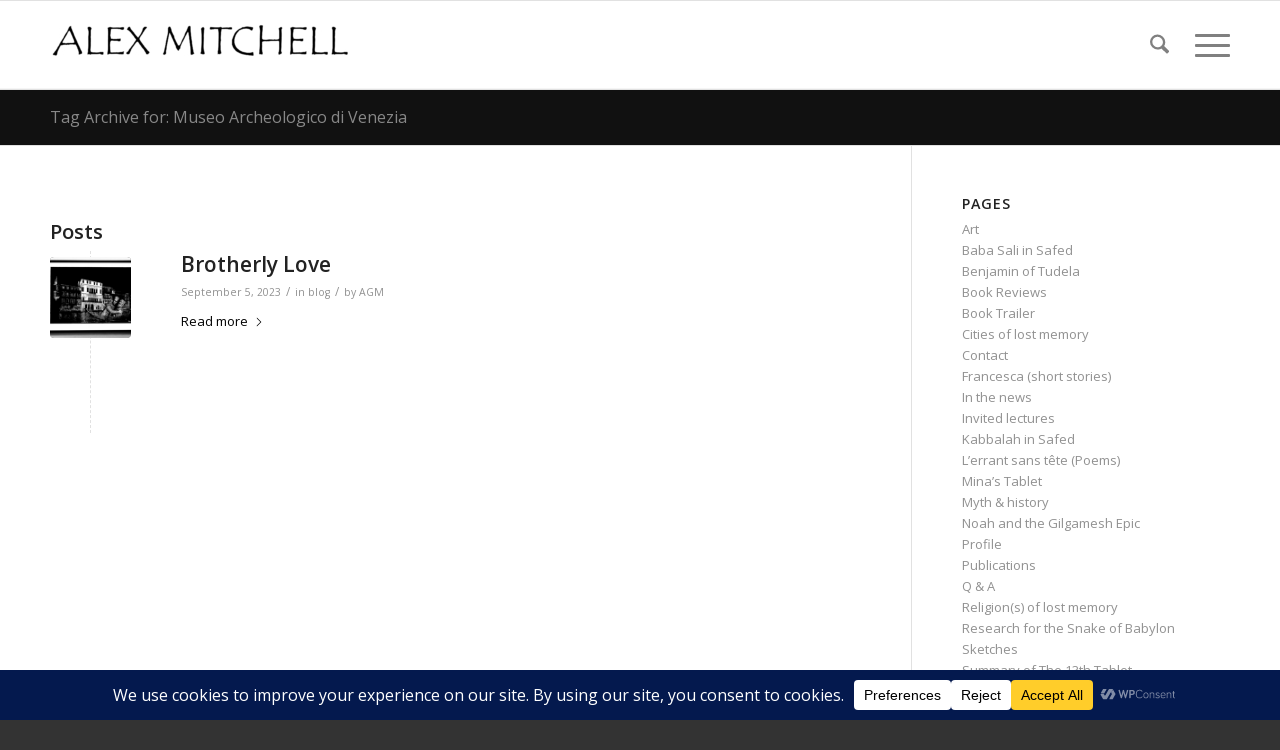

--- FILE ---
content_type: text/css
request_url: https://www.alexmitchellauthor.com/wp-content/uploads/dynamic_avia/avia_posts_css/post-2482.css?ver=ver-1767757782
body_size: 101
content:
.avia-image-container.av-lm6hq49q-44af03337004ff2be44d4e491b8c4623 img.avia_image{box-shadow:none}.avia-image-container.av-lm6hq49q-44af03337004ff2be44d4e491b8c4623 .av-image-caption-overlay-center{color:#ffffff} #top .avia-gallery.av-lm6hm79k-abb747e7eb842a05851d4fe9871a8ebc .avia-gallery-thumb a{width:20%}